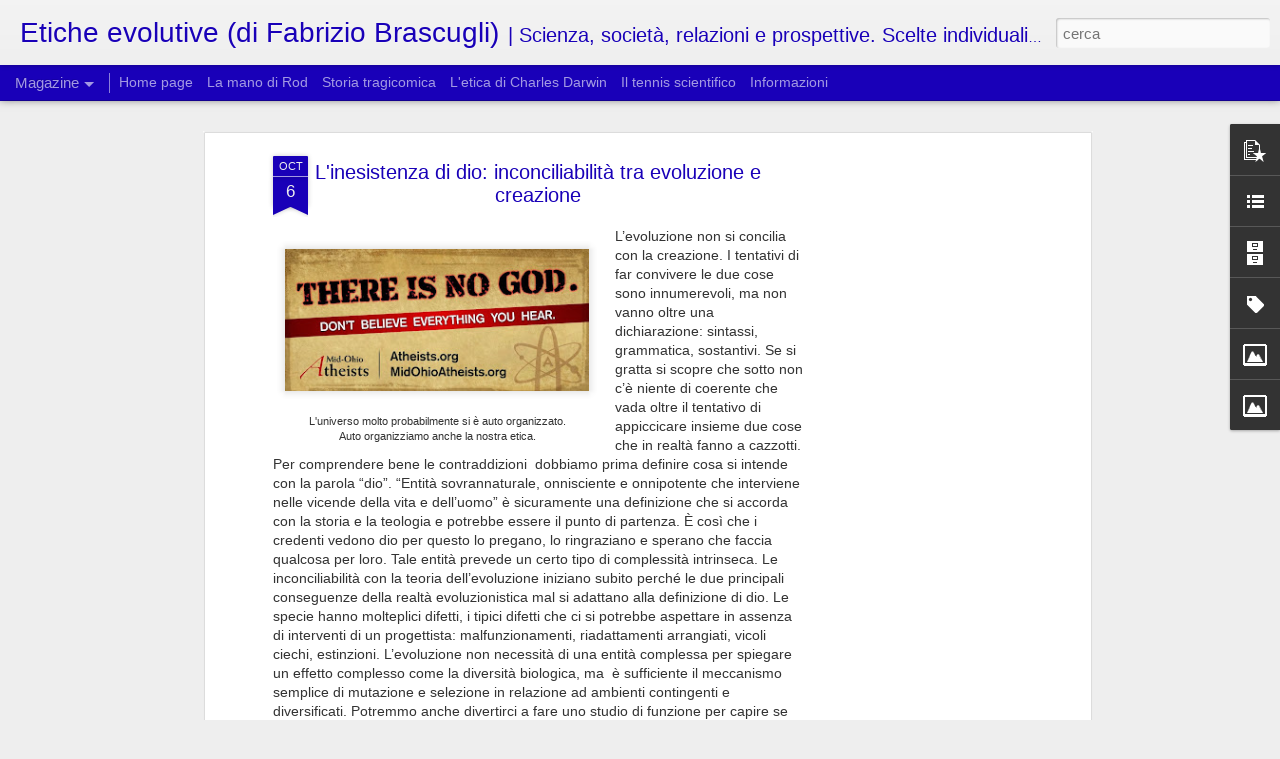

--- FILE ---
content_type: text/html; charset=UTF-8
request_url: https://www.fabriziobrascugli.com/2013/10/linesistenza-di-dio-inconciliabilita.html
body_size: 4991
content:
<!DOCTYPE html>
<html class='v2' dir='ltr' lang='it'>
<head>
<link href='https://www.blogger.com/static/v1/widgets/335934321-css_bundle_v2.css' rel='stylesheet' type='text/css'/>
<meta content='text/html; charset=UTF-8' http-equiv='Content-Type'/>
<meta content='blogger' name='generator'/>
<link href='https://www.fabriziobrascugli.com/favicon.ico' rel='icon' type='image/x-icon'/>
<link href='https://www.fabriziobrascugli.com/2013/10/linesistenza-di-dio-inconciliabilita.html' rel='canonical'/>
<link rel="alternate" type="application/atom+xml" title="Etiche evolutive (di Fabrizio Brascugli) - Atom" href="https://www.fabriziobrascugli.com/feeds/posts/default" />
<link rel="alternate" type="application/rss+xml" title="Etiche evolutive (di Fabrizio Brascugli) - RSS" href="https://www.fabriziobrascugli.com/feeds/posts/default?alt=rss" />
<link rel="service.post" type="application/atom+xml" title="Etiche evolutive (di Fabrizio Brascugli) - Atom" href="https://www.blogger.com/feeds/1802996219859659196/posts/default" />

<link rel="alternate" type="application/atom+xml" title="Etiche evolutive (di Fabrizio Brascugli) - Atom" href="https://www.fabriziobrascugli.com/feeds/4305393099505505797/comments/default" />
<!--Can't find substitution for tag [blog.ieCssRetrofitLinks]-->
<link href='https://blogger.googleusercontent.com/img/b/R29vZ2xl/AVvXsEhtF3_Tm8kbfkWsECOoqg_jCi59XdATZig9ujoMxpi6gDIxGFXy7GZPeXJxJGFQlg3IOmL_SJRU_QZOhTWNCOoySEIgY1TsZGFKm8UwJTsFcEnUIkmCiVmA3xiyRgjs28ETResXOVMExlU/s320/non+c&#39;%C3%A8+nessun+dio.jpg' rel='image_src'/>
<meta content='https://www.fabriziobrascugli.com/2013/10/linesistenza-di-dio-inconciliabilita.html' property='og:url'/>
<meta content='L&#39;inesistenza di dio: inconciliabilità tra evoluzione e creazione' property='og:title'/>
<meta content='Evoluzione, metodo scientifico, etica. Convivenza. Storia. Sociologia. Filosofia. Psicologia. Società.' property='og:description'/>
<meta content='https://blogger.googleusercontent.com/img/b/R29vZ2xl/AVvXsEhtF3_Tm8kbfkWsECOoqg_jCi59XdATZig9ujoMxpi6gDIxGFXy7GZPeXJxJGFQlg3IOmL_SJRU_QZOhTWNCOoySEIgY1TsZGFKm8UwJTsFcEnUIkmCiVmA3xiyRgjs28ETResXOVMExlU/w1200-h630-p-k-no-nu/non+c&#39;%C3%A8+nessun+dio.jpg' property='og:image'/>
<title>Etiche evolutive (di Fabrizio Brascugli): L'inesistenza di dio: inconciliabilità tra evoluzione e creazione</title>
<meta content='!' name='fragment'/>
<meta content='dynamic' name='blogger-template'/>
<meta content='IE=9,chrome=1' http-equiv='X-UA-Compatible'/>
<meta content='initial-scale=1.0, maximum-scale=1.0, user-scalable=no, width=device-width' name='viewport'/>
<style id='page-skin-1' type='text/css'><!--
/*-----------------------------------------------
Blogger Template Style
Name: Dynamic Views
----------------------------------------------- */
/* Variable definitions
====================
<Variable name="keycolor" description="Main Color" type="color" default="#ffffff"
variants="#2b256f,#00b2b4,#4ba976,#696f00,#b38f00,#f07300,#d0422c,#f37a86,#7b5341"/>
<Group description="Page">
<Variable name="page.text.font" description="Font" type="font"
default="'Helvetica Neue Light', HelveticaNeue-Light, 'Helvetica Neue', Helvetica, Arial, sans-serif"/>
<Variable name="page.text.color" description="Text Color" type="color"
default="#333333" variants="#333333"/>
<Variable name="body.background.color" description="Background Color" type="color"
default="#EEEEEE"
variants="#dfdfea,#d9f4f4,#e4f2eb,#e9ead9,#f4eed9,#fdead9,#f8e3e0,#fdebed,#ebe5e3"/>
</Group>
<Variable name="body.background" description="Body Background" type="background"
color="#EEEEEE" default="$(color) none repeat scroll top left"/>
<Group description="Header">
<Variable name="header.background.color" description="Background Color" type="color"
default="#F3F3F3" variants="#F3F3F3"/>
</Group>
<Group description="Header Bar">
<Variable name="primary.color" description="Background Color" type="color"
default="#333333" variants="#2b256f,#00b2b4,#4ba976,#696f00,#b38f00,#f07300,#d0422c,#f37a86,#7b5341"/>
<Variable name="menu.font" description="Font" type="font"
default="'Helvetica Neue Light', HelveticaNeue-Light, 'Helvetica Neue', Helvetica, Arial, sans-serif"/>
<Variable name="menu.text.color" description="Text Color" type="color"
default="#FFFFFF" variants="#FFFFFF"/>
</Group>
<Group description="Links">
<Variable name="link.font" description="Link Text" type="font"
default="'Helvetica Neue Light', HelveticaNeue-Light, 'Helvetica Neue', Helvetica, Arial, sans-serif"/>
<Variable name="link.color" description="Link Color" type="color"
default="#009EB8"
variants="#2b256f,#00b2b4,#4ba976,#696f00,#b38f00,#f07300,#d0422c,#f37a86,#7b5341"/>
<Variable name="link.hover.color" description="Link Hover Color" type="color"
default="#009EB8"
variants="#2b256f,#00b2b4,#4ba976,#696f00,#b38f00,#f07300,#d0422c,#f37a86,#7b5341"/>
<Variable name="link.visited.color" description="Link Visited Color" type="color"
default="#009EB8"
variants="#2b256f,#00b2b4,#4ba976,#696f00,#b38f00,#f07300,#d0422c,#f37a86,#7b5341"/>
</Group>
<Group description="Blog Title">
<Variable name="blog.title.font" description="Font" type="font"
default="'Helvetica Neue Light', HelveticaNeue-Light, 'Helvetica Neue', Helvetica, Arial, sans-serif"/>
<Variable name="blog.title.color" description="Color" type="color"
default="#555555" variants="#555555"/>
</Group>
<Group description="Blog Description">
<Variable name="blog.description.font" description="Font" type="font"
default="'Helvetica Neue Light', HelveticaNeue-Light, 'Helvetica Neue', Helvetica, Arial, sans-serif"/>
<Variable name="blog.description.color" description="Color" type="color"
default="#555555" variants="#555555"/>
</Group>
<Group description="Post Title">
<Variable name="post.title.font" description="Font" type="font"
default="'Helvetica Neue Light', HelveticaNeue-Light, 'Helvetica Neue', Helvetica, Arial, sans-serif"/>
<Variable name="post.title.color" description="Color" type="color"
default="#333333" variants="#333333"/>
</Group>
<Group description="Date Ribbon">
<Variable name="ribbon.color" description="Color" type="color"
default="#666666" variants="#2b256f,#00b2b4,#4ba976,#696f00,#b38f00,#f07300,#d0422c,#f37a86,#7b5341"/>
<Variable name="ribbon.hover.color" description="Hover Color" type="color"
default="#AD3A2B" variants="#AD3A2B"/>
</Group>
<Variable name="blitzview" description="Initial view type" type="string" default="sidebar"/>
*/
/* BEGIN CUT */
{
"font:Text": "'Helvetica Neue Light', HelveticaNeue-Light, 'Helvetica Neue', Helvetica, Arial, sans-serif",
"color:Text": "#333333",
"image:Background": "#EEEEEE none repeat scroll top left",
"color:Background": "#EEEEEE",
"color:Header Background": "#eeeeee",
"color:Primary": "#1900b8",
"color:Menu Text": "#FFFFFF",
"font:Menu": "normal normal 100% 'Helvetica Neue Light', HelveticaNeue-Light, 'Helvetica Neue', Helvetica, Arial, sans-serif",
"font:Link": "normal normal 100% 'Helvetica Neue Light', HelveticaNeue-Light, 'Helvetica Neue', Helvetica, Arial, sans-serif",
"color:Link": "#ad3a2b",
"color:Link Visited": "#ad3a2b",
"color:Link Hover": "#ad3a2b",
"font:Blog Title": "'Helvetica Neue Light', HelveticaNeue-Light, 'Helvetica Neue', Helvetica, Arial, sans-serif",
"color:Blog Title": "#1900b8",
"font:Blog Description": "'Helvetica Neue Light', HelveticaNeue-Light, 'Helvetica Neue', Helvetica, Arial, sans-serif",
"color:Blog Description": "#1900b8",
"font:Post Title": "'Helvetica Neue Light', HelveticaNeue-Light, 'Helvetica Neue', Helvetica, Arial, sans-serif",
"color:Post Title": "#1900b8",
"color:Ribbon": "#1900b8",
"color:Ribbon Hover": "#ad3a2b",
"view": "magazine"
}
/* END CUT */

--></style>
<style id='template-skin-1' type='text/css'><!--
body {
min-width: 1053px;
}
.column-center-outer {
margin-top: 46px;
}
.content-outer, .content-fauxcolumn-outer, .region-inner {
min-width: 1053px;
max-width: 1053px;
_width: 1053px;
}
.main-inner .columns {
padding-left: 0;
padding-right: 310px;
}
.main-inner .fauxcolumn-center-outer {
left: 0;
right: 310px;
/* IE6 does not respect left and right together */
_width: expression(this.parentNode.offsetWidth -
parseInt("0") -
parseInt("310px") + 'px');
}
.main-inner .fauxcolumn-left-outer {
width: 0;
}
.main-inner .fauxcolumn-right-outer {
width: 310px;
}
.main-inner .column-left-outer {
width: 0;
right: 100%;
margin-left: -0;
}
.main-inner .column-right-outer {
width: 310px;
margin-right: -310px;
}
#layout {
min-width: 0;
}
#layout .content-outer {
min-width: 0;
width: 800px;
}
#layout .region-inner {
min-width: 0;
width: auto;
}
--></style>
<script src='//www.blogblog.com/dynamicviews/6e0d22adcfa5abea/js/common.js' type='text/javascript'></script>
<script src='//www.blogblog.com/dynamicviews/6e0d22adcfa5abea/js/languages/lang__it.js' type='text/javascript'></script>
<script src='//www.blogblog.com/dynamicviews/6e0d22adcfa5abea/js/magazine.js' type='text/javascript'></script>
<script src='//www.blogblog.com/dynamicviews/4224c15c4e7c9321/js/comments.js'></script>
<!-- Google tag (gtag.js) -->
<script async='true' src='https://www.googletagmanager.com/gtag/js?id=G-7BPVP92WKG'></script>
<script>
        window.dataLayer = window.dataLayer || [];
        function gtag(){dataLayer.push(arguments);}
        gtag('js', new Date());
        gtag('config', 'G-7BPVP92WKG');
      </script>
<link href='https://www.blogger.com/dyn-css/authorization.css?targetBlogID=1802996219859659196&amp;zx=e31f5d61-1d2e-4b08-8f6c-3b010448c427' media='none' onload='if(media!=&#39;all&#39;)media=&#39;all&#39;' rel='stylesheet'/><noscript><link href='https://www.blogger.com/dyn-css/authorization.css?targetBlogID=1802996219859659196&amp;zx=e31f5d61-1d2e-4b08-8f6c-3b010448c427' rel='stylesheet'/></noscript>
<meta name='google-adsense-platform-account' content='ca-host-pub-1556223355139109'/>
<meta name='google-adsense-platform-domain' content='blogspot.com'/>

<!-- data-ad-client=ca-pub-8199526211378378 -->

</head>
<body class='variant-magazine'>
<div class='content'>
<div class='content-outer'>
<div class='fauxborder-left content-fauxborder-left'>
<div class='content-inner'>
<div class='main-outer'>
<div class='fauxborder-left main-fauxborder-left'>
<div class='region-inner main-inner'>
<div class='columns fauxcolumns'>
<div class='column-center-outer'>
<div class='column-center-inner'>
<div class='main section' id='main'>
</div>
</div>
</div>
<div class='column-right-outer'>
<div class='column-right-inner'>
<aside>
<div class='sidebar section' id='sidebar-right-1'>
</div>
</aside>
</div>
</div>
<div style='clear: both'></div>
</div>
</div>
</div>
</div>
</div>
</div>
</div>
</div>
<script language='javascript' type='text/javascript'>
        window.onload = function() {
          blogger.ui().configure().view();
        };
      </script>

<script type="text/javascript" src="https://www.blogger.com/static/v1/widgets/2028843038-widgets.js"></script>
<script type='text/javascript'>
window['__wavt'] = 'AOuZoY7UWbx9wx0I6naBY9Y_pfIkeI5sTA:1769244889633';_WidgetManager._Init('//www.blogger.com/rearrange?blogID\x3d1802996219859659196','//www.fabriziobrascugli.com/2013/10/linesistenza-di-dio-inconciliabilita.html','1802996219859659196');
_WidgetManager._SetDataContext([{'name': 'blog', 'data': {'blogId': '1802996219859659196', 'title': 'Etiche evolutive (di Fabrizio Brascugli)', 'url': 'https://www.fabriziobrascugli.com/2013/10/linesistenza-di-dio-inconciliabilita.html', 'canonicalUrl': 'https://www.fabriziobrascugli.com/2013/10/linesistenza-di-dio-inconciliabilita.html', 'homepageUrl': 'https://www.fabriziobrascugli.com/', 'searchUrl': 'https://www.fabriziobrascugli.com/search', 'canonicalHomepageUrl': 'https://www.fabriziobrascugli.com/', 'blogspotFaviconUrl': 'https://www.fabriziobrascugli.com/favicon.ico', 'bloggerUrl': 'https://www.blogger.com', 'hasCustomDomain': true, 'httpsEnabled': true, 'enabledCommentProfileImages': true, 'gPlusViewType': 'FILTERED_POSTMOD', 'adultContent': false, 'analyticsAccountNumber': 'G-7BPVP92WKG', 'analytics4': true, 'encoding': 'UTF-8', 'locale': 'it', 'localeUnderscoreDelimited': 'it', 'languageDirection': 'ltr', 'isPrivate': false, 'isMobile': false, 'isMobileRequest': false, 'mobileClass': '', 'isPrivateBlog': false, 'isDynamicViewsAvailable': true, 'feedLinks': '\x3clink rel\x3d\x22alternate\x22 type\x3d\x22application/atom+xml\x22 title\x3d\x22Etiche evolutive (di Fabrizio Brascugli) - Atom\x22 href\x3d\x22https://www.fabriziobrascugli.com/feeds/posts/default\x22 /\x3e\n\x3clink rel\x3d\x22alternate\x22 type\x3d\x22application/rss+xml\x22 title\x3d\x22Etiche evolutive (di Fabrizio Brascugli) - RSS\x22 href\x3d\x22https://www.fabriziobrascugli.com/feeds/posts/default?alt\x3drss\x22 /\x3e\n\x3clink rel\x3d\x22service.post\x22 type\x3d\x22application/atom+xml\x22 title\x3d\x22Etiche evolutive (di Fabrizio Brascugli) - Atom\x22 href\x3d\x22https://www.blogger.com/feeds/1802996219859659196/posts/default\x22 /\x3e\n\n\x3clink rel\x3d\x22alternate\x22 type\x3d\x22application/atom+xml\x22 title\x3d\x22Etiche evolutive (di Fabrizio Brascugli) - Atom\x22 href\x3d\x22https://www.fabriziobrascugli.com/feeds/4305393099505505797/comments/default\x22 /\x3e\n', 'meTag': '', 'adsenseClientId': 'ca-pub-8199526211378378', 'adsenseHostId': 'ca-host-pub-1556223355139109', 'adsenseHasAds': true, 'adsenseAutoAds': false, 'boqCommentIframeForm': true, 'loginRedirectParam': '', 'view': '', 'dynamicViewsCommentsSrc': '//www.blogblog.com/dynamicviews/4224c15c4e7c9321/js/comments.js', 'dynamicViewsScriptSrc': '//www.blogblog.com/dynamicviews/6e0d22adcfa5abea', 'plusOneApiSrc': 'https://apis.google.com/js/platform.js', 'disableGComments': true, 'interstitialAccepted': false, 'sharing': {'platforms': [{'name': 'Ottieni link', 'key': 'link', 'shareMessage': 'Ottieni link', 'target': ''}, {'name': 'Facebook', 'key': 'facebook', 'shareMessage': 'Condividi in Facebook', 'target': 'facebook'}, {'name': 'Postalo sul blog', 'key': 'blogThis', 'shareMessage': 'Postalo sul blog', 'target': 'blog'}, {'name': 'X', 'key': 'twitter', 'shareMessage': 'Condividi in X', 'target': 'twitter'}, {'name': 'Pinterest', 'key': 'pinterest', 'shareMessage': 'Condividi in Pinterest', 'target': 'pinterest'}, {'name': 'Email', 'key': 'email', 'shareMessage': 'Email', 'target': 'email'}], 'disableGooglePlus': true, 'googlePlusShareButtonWidth': 0, 'googlePlusBootstrap': '\x3cscript type\x3d\x22text/javascript\x22\x3ewindow.___gcfg \x3d {\x27lang\x27: \x27it\x27};\x3c/script\x3e'}, 'hasCustomJumpLinkMessage': false, 'jumpLinkMessage': 'Continua a leggere', 'pageType': 'item', 'postId': '4305393099505505797', 'postImageThumbnailUrl': 'https://blogger.googleusercontent.com/img/b/R29vZ2xl/AVvXsEhtF3_Tm8kbfkWsECOoqg_jCi59XdATZig9ujoMxpi6gDIxGFXy7GZPeXJxJGFQlg3IOmL_SJRU_QZOhTWNCOoySEIgY1TsZGFKm8UwJTsFcEnUIkmCiVmA3xiyRgjs28ETResXOVMExlU/s72-c/non+c\x27%C3%A8+nessun+dio.jpg', 'postImageUrl': 'https://blogger.googleusercontent.com/img/b/R29vZ2xl/AVvXsEhtF3_Tm8kbfkWsECOoqg_jCi59XdATZig9ujoMxpi6gDIxGFXy7GZPeXJxJGFQlg3IOmL_SJRU_QZOhTWNCOoySEIgY1TsZGFKm8UwJTsFcEnUIkmCiVmA3xiyRgjs28ETResXOVMExlU/s320/non+c\x27%C3%A8+nessun+dio.jpg', 'pageName': 'L\x27inesistenza di dio: inconciliabilit\xe0 tra evoluzione e creazione', 'pageTitle': 'Etiche evolutive (di Fabrizio Brascugli): L\x27inesistenza di dio: inconciliabilit\xe0 tra evoluzione e creazione', 'metaDescription': ''}}, {'name': 'features', 'data': {}}, {'name': 'messages', 'data': {'edit': 'Modifica', 'linkCopiedToClipboard': 'Link copiato negli appunti.', 'ok': 'OK', 'postLink': 'Link del post'}}, {'name': 'skin', 'data': {'vars': {'link_color': '#ad3a2b', 'post_title_color': '#1900b8', 'blog_description_font': '\x27Helvetica Neue Light\x27, HelveticaNeue-Light, \x27Helvetica Neue\x27, Helvetica, Arial, sans-serif', 'body_background_color': '#EEEEEE', 'ribbon_color': '#1900b8', 'body_background': '#EEEEEE none repeat scroll top left', 'blitzview': 'magazine', 'link_visited_color': '#ad3a2b', 'link_hover_color': '#ad3a2b', 'header_background_color': '#eeeeee', 'keycolor': '#ffffff', 'page_text_font': '\x27Helvetica Neue Light\x27, HelveticaNeue-Light, \x27Helvetica Neue\x27, Helvetica, Arial, sans-serif', 'blog_title_color': '#1900b8', 'ribbon_hover_color': '#ad3a2b', 'blog_title_font': '\x27Helvetica Neue Light\x27, HelveticaNeue-Light, \x27Helvetica Neue\x27, Helvetica, Arial, sans-serif', 'link_font': 'normal normal 100% \x27Helvetica Neue Light\x27, HelveticaNeue-Light, \x27Helvetica Neue\x27, Helvetica, Arial, sans-serif', 'menu_font': 'normal normal 100% \x27Helvetica Neue Light\x27, HelveticaNeue-Light, \x27Helvetica Neue\x27, Helvetica, Arial, sans-serif', 'primary_color': '#1900b8', 'page_text_color': '#333333', 'post_title_font': '\x27Helvetica Neue Light\x27, HelveticaNeue-Light, \x27Helvetica Neue\x27, Helvetica, Arial, sans-serif', 'blog_description_color': '#1900b8', 'menu_text_color': '#FFFFFF'}, 'override': '', 'url': 'blitz.css'}}, {'name': 'template', 'data': {'name': 'Dynamic Views', 'localizedName': 'Visualizzazioni dinamiche', 'isResponsive': false, 'isAlternateRendering': false, 'isCustom': false, 'variant': 'magazine', 'variantId': 'magazine'}}, {'name': 'view', 'data': {'classic': {'name': 'classic', 'url': '?view\x3dclassic'}, 'flipcard': {'name': 'flipcard', 'url': '?view\x3dflipcard'}, 'magazine': {'name': 'magazine', 'url': '?view\x3dmagazine'}, 'mosaic': {'name': 'mosaic', 'url': '?view\x3dmosaic'}, 'sidebar': {'name': 'sidebar', 'url': '?view\x3dsidebar'}, 'snapshot': {'name': 'snapshot', 'url': '?view\x3dsnapshot'}, 'timeslide': {'name': 'timeslide', 'url': '?view\x3dtimeslide'}, 'isMobile': false, 'title': 'L\x27inesistenza di dio: inconciliabilit\xe0 tra evoluzione e creazione', 'description': 'Evoluzione, metodo scientifico, etica. Convivenza. Storia. Sociologia. Filosofia. Psicologia. Societ\xe0.', 'featuredImage': 'https://blogger.googleusercontent.com/img/b/R29vZ2xl/AVvXsEhtF3_Tm8kbfkWsECOoqg_jCi59XdATZig9ujoMxpi6gDIxGFXy7GZPeXJxJGFQlg3IOmL_SJRU_QZOhTWNCOoySEIgY1TsZGFKm8UwJTsFcEnUIkmCiVmA3xiyRgjs28ETResXOVMExlU/s320/non+c\x27%C3%A8+nessun+dio.jpg', 'url': 'https://www.fabriziobrascugli.com/2013/10/linesistenza-di-dio-inconciliabilita.html', 'type': 'item', 'isSingleItem': true, 'isMultipleItems': false, 'isError': false, 'isPage': false, 'isPost': true, 'isHomepage': false, 'isArchive': false, 'isLabelSearch': false, 'postId': 4305393099505505797}}]);
_WidgetManager._RegisterWidget('_BlogView', new _WidgetInfo('Blog1', 'main', document.getElementById('Blog1'), {'cmtInteractionsEnabled': false, 'lightboxEnabled': true, 'lightboxModuleUrl': 'https://www.blogger.com/static/v1/jsbin/279375648-lbx__it.js', 'lightboxCssUrl': 'https://www.blogger.com/static/v1/v-css/828616780-lightbox_bundle.css'}, 'displayModeFull'));
_WidgetManager._RegisterWidget('_FeaturedPostView', new _WidgetInfo('FeaturedPost1', 'main', document.getElementById('FeaturedPost1'), {}, 'displayModeFull'));
_WidgetManager._RegisterWidget('_PopularPostsView', new _WidgetInfo('PopularPosts1', 'main', document.getElementById('PopularPosts1'), {}, 'displayModeFull'));
_WidgetManager._RegisterWidget('_BlogListView', new _WidgetInfo('BlogList1', 'sidebar-right-1', document.getElementById('BlogList1'), {'numItemsToShow': 5, 'totalItems': 2}, 'displayModeFull'));
_WidgetManager._RegisterWidget('_HeaderView', new _WidgetInfo('Header1', 'sidebar-right-1', document.getElementById('Header1'), {}, 'displayModeFull'));
_WidgetManager._RegisterWidget('_HTMLView', new _WidgetInfo('HTML1', 'sidebar-right-1', document.getElementById('HTML1'), {}, 'displayModeFull'));
_WidgetManager._RegisterWidget('_BlogSearchView', new _WidgetInfo('BlogSearch1', 'sidebar-right-1', document.getElementById('BlogSearch1'), {}, 'displayModeFull'));
_WidgetManager._RegisterWidget('_BlogArchiveView', new _WidgetInfo('BlogArchive1', 'sidebar-right-1', document.getElementById('BlogArchive1'), {'languageDirection': 'ltr', 'loadingMessage': 'Caricamento in corso\x26hellip;'}, 'displayModeFull'));
_WidgetManager._RegisterWidget('_LabelView', new _WidgetInfo('Label1', 'sidebar-right-1', document.getElementById('Label1'), {}, 'displayModeFull'));
_WidgetManager._RegisterWidget('_AdSenseView', new _WidgetInfo('AdSense2', 'sidebar-right-1', document.getElementById('AdSense2'), {}, 'displayModeFull'));
_WidgetManager._RegisterWidget('_ImageView', new _WidgetInfo('Image1', 'sidebar-right-1', document.getElementById('Image1'), {'resize': true}, 'displayModeFull'));
_WidgetManager._RegisterWidget('_ImageView', new _WidgetInfo('Image2', 'sidebar-right-1', document.getElementById('Image2'), {'resize': true}, 'displayModeFull'));
_WidgetManager._RegisterWidget('_ReportAbuseView', new _WidgetInfo('ReportAbuse1', 'sidebar-right-1', document.getElementById('ReportAbuse1'), {}, 'displayModeFull'));
_WidgetManager._RegisterWidget('_NavbarView', new _WidgetInfo('Navbar1', 'sidebar-right-1', document.getElementById('Navbar1'), {}, 'displayModeFull'));
_WidgetManager._RegisterWidget('_PageListView', new _WidgetInfo('PageList3', 'sidebar-right-1', document.getElementById('PageList3'), {'title': 'Pagine', 'links': [{'isCurrentPage': false, 'href': 'https://darwinetica.blogspot.com', 'title': 'Home page'}, {'isCurrentPage': false, 'href': 'https://darwinetica.blogspot.com/p/la-mano-di-rod.html', 'title': 'La mano di Rod'}, {'isCurrentPage': false, 'href': 'https://darwinetica.blogspot.com/p/storia-tragicomica.html', 'title': 'Storia tragicomica'}, {'isCurrentPage': false, 'href': 'https://darwinetica.blogspot.com/p/letica-di-charles-darwin.html', 'title': 'L\x27etica di Charles Darwin'}, {'isCurrentPage': false, 'href': 'http://scientifictennis.com', 'title': 'Il tennis scientifico'}, {'isCurrentPage': false, 'href': 'https://darwinetica.blogspot.com/p/informazioni.html', 'title': 'Informazioni'}], 'mobile': false, 'showPlaceholder': true, 'hasCurrentPage': false}, 'displayModeFull'));
_WidgetManager._RegisterWidget('_AttributionView', new _WidgetInfo('Attribution1', 'sidebar-right-1', document.getElementById('Attribution1'), {}, 'displayModeFull'));
</script>
</body>
</html>

--- FILE ---
content_type: text/html; charset=utf-8
request_url: https://www.google.com/recaptcha/api2/aframe
body_size: 268
content:
<!DOCTYPE HTML><html><head><meta http-equiv="content-type" content="text/html; charset=UTF-8"></head><body><script nonce="XTxsQkDnQujatThF1EWmXA">/** Anti-fraud and anti-abuse applications only. See google.com/recaptcha */ try{var clients={'sodar':'https://pagead2.googlesyndication.com/pagead/sodar?'};window.addEventListener("message",function(a){try{if(a.source===window.parent){var b=JSON.parse(a.data);var c=clients[b['id']];if(c){var d=document.createElement('img');d.src=c+b['params']+'&rc='+(localStorage.getItem("rc::a")?sessionStorage.getItem("rc::b"):"");window.document.body.appendChild(d);sessionStorage.setItem("rc::e",parseInt(sessionStorage.getItem("rc::e")||0)+1);localStorage.setItem("rc::h",'1769244893469');}}}catch(b){}});window.parent.postMessage("_grecaptcha_ready", "*");}catch(b){}</script></body></html>

--- FILE ---
content_type: text/javascript; charset=UTF-8
request_url: https://www.fabriziobrascugli.com/?v=0&action=initial&widgetId=BlogList1&responseType=js&xssi_token=AOuZoY7UWbx9wx0I6naBY9Y_pfIkeI5sTA%3A1769244889633
body_size: 577
content:
try {
_WidgetManager._HandleControllerResult('BlogList1', 'initial',{'title': 'Elenco blog personale', 'sortType': 'LAST_UPDATE_DESCENDING', 'numItemsToShow': 5, 'showIcon': true, 'showItemTitle': true, 'showItemSnippet': true, 'showItemThumbnail': false, 'showTimePeriodSinceLastUpdate': false, 'tagName': 'BlogList1-www.fabriziobrascugli.com', 'textColor': '#000', 'linkColor': '#00c', 'totalItems': 2, 'showAllText': 'Mostra tutto', 'showNText': 'Mostra 5', 'items': [{'displayStyle': 'display: block;', 'blogTitle': 'Il tennis scientifico', 'blogUrl': 'https://www.scientifictennis.com/', 'blogIconUrl': 'https://lh3.googleusercontent.com/blogger_img_proxy/AEn0k_uedoN190ID99kqk7E4goxluwaCjYMX_po6N8TFm8zmWrF9bd1ebHifl3_aSvazQy70JdDiBP2CT2bOrrw9swE-9JjA5uYT2KYMec4uYy9U\x3ds16-w16-h16', 'itemTitle': 'Semplificando il caso doping di Jannik Sinner', 'itemUrl': 'https://www.scientifictennis.com/2025/03/semplificando-il-caso-doping-di-jannik.html', 'itemSnippet': 'Semplifichiamo il caso Jannik Sinner:\n2 categorie della normativa:\n1. Nessuna negligenza\n2. Negligenza non significativa.\nSe sei nella prima categoria non ci...', 'itemThumbnail': '', 'timePeriodSinceLastUpdate': '10 mesi fa'}, {'displayStyle': 'display: block;', 'blogTitle': 'Libra', 'blogUrl': 'https://noblogo.org/libra/', 'blogIconUrl': 'https://lh3.googleusercontent.com/blogger_img_proxy/AEn0k_uor1mM8pGgZWl1CvaJqrkUTKJ8RFLMyBeV9zPjk6kfbqVyQl-459u43CM5cfQqoXpX3DnV4s3rQeZ4k2Zzq5vtApo\x3ds16-w16-h16', 'itemTitle': 'L\x27evoluzione va compresa non strumentalizzata', 'itemUrl': 'https://noblogo.org/libra/levoluzione-va-compresa-non-strumentalizzata', 'itemSnippet': '', 'itemThumbnail': '', 'timePeriodSinceLastUpdate': '3 anni fa'}]});
} catch (e) {
  if (typeof log != 'undefined') {
    log('HandleControllerResult failed: ' + e);
  }
}


--- FILE ---
content_type: text/javascript; charset=UTF-8
request_url: https://www.fabriziobrascugli.com/?v=0&action=initial&widgetId=Image1&responseType=js&xssi_token=AOuZoY7UWbx9wx0I6naBY9Y_pfIkeI5sTA%3A1769244889633
body_size: 85
content:
try {
_WidgetManager._HandleControllerResult('Image1', 'initial',{'title': 'Darwinetica', 'width': 118, 'height': 115, 'sourceUrl': 'https://blogger.googleusercontent.com/img/b/R29vZ2xl/AVvXsEgY2YGAeVdvGg7VhNzOn2mjwPloeWooL6mMYZ-1eSzz272qt5XnoIsO1j7nzMomuRIuhbZxqrF6ueizo6rvSF2TicNy-ywAhk1GoCIxl2HRJb3X0O4257T9qyERCPVZy86kqawHL7YV0H4/s300/Appunti+di+Darwin.JPG', 'caption': '', 'link': '', 'shrinkToFit': true, 'sectionWidth': 118});
} catch (e) {
  if (typeof log != 'undefined') {
    log('HandleControllerResult failed: ' + e);
  }
}


--- FILE ---
content_type: text/javascript; charset=UTF-8
request_url: https://www.fabriziobrascugli.com/?v=0&action=initial&widgetId=BlogList1&responseType=js&xssi_token=AOuZoY7UWbx9wx0I6naBY9Y_pfIkeI5sTA%3A1769244889633
body_size: 581
content:
try {
_WidgetManager._HandleControllerResult('BlogList1', 'initial',{'title': 'Elenco blog personale', 'sortType': 'LAST_UPDATE_DESCENDING', 'numItemsToShow': 5, 'showIcon': true, 'showItemTitle': true, 'showItemSnippet': true, 'showItemThumbnail': false, 'showTimePeriodSinceLastUpdate': false, 'tagName': 'BlogList1-www.fabriziobrascugli.com', 'textColor': '#000', 'linkColor': '#00c', 'totalItems': 2, 'showAllText': 'Mostra tutto', 'showNText': 'Mostra 5', 'items': [{'displayStyle': 'display: block;', 'blogTitle': 'Il tennis scientifico', 'blogUrl': 'https://www.scientifictennis.com/', 'blogIconUrl': 'https://lh3.googleusercontent.com/blogger_img_proxy/AEn0k_uedoN190ID99kqk7E4goxluwaCjYMX_po6N8TFm8zmWrF9bd1ebHifl3_aSvazQy70JdDiBP2CT2bOrrw9swE-9JjA5uYT2KYMec4uYy9U\x3ds16-w16-h16', 'itemTitle': 'Semplificando il caso doping di Jannik Sinner', 'itemUrl': 'https://www.scientifictennis.com/2025/03/semplificando-il-caso-doping-di-jannik.html', 'itemSnippet': 'Semplifichiamo il caso Jannik Sinner:\n2 categorie della normativa:\n1. Nessuna negligenza\n2. Negligenza non significativa.\nSe sei nella prima categoria non ci...', 'itemThumbnail': '', 'timePeriodSinceLastUpdate': '10 mesi fa'}, {'displayStyle': 'display: block;', 'blogTitle': 'Libra', 'blogUrl': 'https://noblogo.org/libra/', 'blogIconUrl': 'https://lh3.googleusercontent.com/blogger_img_proxy/AEn0k_uor1mM8pGgZWl1CvaJqrkUTKJ8RFLMyBeV9zPjk6kfbqVyQl-459u43CM5cfQqoXpX3DnV4s3rQeZ4k2Zzq5vtApo\x3ds16-w16-h16', 'itemTitle': 'L\x27evoluzione va compresa non strumentalizzata', 'itemUrl': 'https://noblogo.org/libra/levoluzione-va-compresa-non-strumentalizzata', 'itemSnippet': '', 'itemThumbnail': '', 'timePeriodSinceLastUpdate': '3 anni fa'}]});
} catch (e) {
  if (typeof log != 'undefined') {
    log('HandleControllerResult failed: ' + e);
  }
}


--- FILE ---
content_type: text/javascript; charset=UTF-8
request_url: https://www.fabriziobrascugli.com/?v=0&action=initial&widgetId=Label1&responseType=js&xssi_token=AOuZoY7UWbx9wx0I6naBY9Y_pfIkeI5sTA%3A1769244889633
body_size: 336
content:
try {
_WidgetManager._HandleControllerResult('Label1', 'initial',{'title': 'Etichette', 'display': 'list', 'showFreqNumbers': true, 'labels': [{'name': 'charles darwin', 'count': 9, 'cssSize': 4, 'url': 'https://www.fabriziobrascugli.com/search/label/charles%20darwin'}, {'name': 'complessit\xe0', 'count': 7, 'cssSize': 3, 'url': 'https://www.fabriziobrascugli.com/search/label/complessit%C3%A0'}, {'name': 'conflitti', 'count': 1, 'cssSize': 1, 'url': 'https://www.fabriziobrascugli.com/search/label/conflitti'}, {'name': 'covid-19', 'count': 11, 'cssSize': 4, 'url': 'https://www.fabriziobrascugli.com/search/label/covid-19'}, {'name': 'cultura', 'count': 3, 'cssSize': 2, 'url': 'https://www.fabriziobrascugli.com/search/label/cultura'}, {'name': 'darwinetica', 'count': 25, 'cssSize': 5, 'url': 'https://www.fabriziobrascugli.com/search/label/darwinetica'}, {'name': 'democrazia', 'count': 3, 'cssSize': 2, 'url': 'https://www.fabriziobrascugli.com/search/label/democrazia'}, {'name': 'disinformazione', 'count': 3, 'cssSize': 2, 'url': 'https://www.fabriziobrascugli.com/search/label/disinformazione'}, {'name': 'dostoevskij', 'count': 1, 'cssSize': 1, 'url': 'https://www.fabriziobrascugli.com/search/label/dostoevskij'}, {'name': 'egoismo e altruismo', 'count': 4, 'cssSize': 3, 'url': 'https://www.fabriziobrascugli.com/search/label/egoismo%20e%20altruismo'}, {'name': 'etica', 'count': 17, 'cssSize': 5, 'url': 'https://www.fabriziobrascugli.com/search/label/etica'}, {'name': 'eugenetica', 'count': 1, 'cssSize': 1, 'url': 'https://www.fabriziobrascugli.com/search/label/eugenetica'}, {'name': 'evoluzione', 'count': 18, 'cssSize': 5, 'url': 'https://www.fabriziobrascugli.com/search/label/evoluzione'}, {'name': 'evoluzione ed etica', 'count': 20, 'cssSize': 5, 'url': 'https://www.fabriziobrascugli.com/search/label/evoluzione%20ed%20etica'}, {'name': 'fake news', 'count': 1, 'cssSize': 1, 'url': 'https://www.fabriziobrascugli.com/search/label/fake%20news'}, {'name': 'letteratura', 'count': 1, 'cssSize': 1, 'url': 'https://www.fabriziobrascugli.com/search/label/letteratura'}, {'name': 'meritocrazia', 'count': 1, 'cssSize': 1, 'url': 'https://www.fabriziobrascugli.com/search/label/meritocrazia'}, {'name': 'migrazioni', 'count': 1, 'cssSize': 1, 'url': 'https://www.fabriziobrascugli.com/search/label/migrazioni'}, {'name': 'morale', 'count': 9, 'cssSize': 4, 'url': 'https://www.fabriziobrascugli.com/search/label/morale'}, {'name': 'politica', 'count': 9, 'cssSize': 4, 'url': 'https://www.fabriziobrascugli.com/search/label/politica'}, {'name': 'scienza', 'count': 20, 'cssSize': 5, 'url': 'https://www.fabriziobrascugli.com/search/label/scienza'}, {'name': 'sessualit\xe0', 'count': 1, 'cssSize': 1, 'url': 'https://www.fabriziobrascugli.com/search/label/sessualit%C3%A0'}, {'name': 'societ\xe0', 'count': 19, 'cssSize': 5, 'url': 'https://www.fabriziobrascugli.com/search/label/societ%C3%A0'}, {'name': 'storia', 'count': 6, 'cssSize': 3, 'url': 'https://www.fabriziobrascugli.com/search/label/storia'}, {'name': 'teoria dei giochi', 'count': 2, 'cssSize': 2, 'url': 'https://www.fabriziobrascugli.com/search/label/teoria%20dei%20giochi'}, {'name': 'teoria della mente', 'count': 2, 'cssSize': 2, 'url': 'https://www.fabriziobrascugli.com/search/label/teoria%20della%20mente'}]});
} catch (e) {
  if (typeof log != 'undefined') {
    log('HandleControllerResult failed: ' + e);
  }
}


--- FILE ---
content_type: text/javascript; charset=UTF-8
request_url: https://www.fabriziobrascugli.com/?v=0&action=initial&widgetId=Image2&responseType=js&xssi_token=AOuZoY7UWbx9wx0I6naBY9Y_pfIkeI5sTA%3A1769244889633
body_size: 76
content:
try {
_WidgetManager._HandleControllerResult('Image2', 'initial',{'title': '', 'width': 219, 'height': 219, 'sourceUrl': 'https://blogger.googleusercontent.com/img/b/R29vZ2xl/AVvXsEiZUXtfvYGXRgTMnsZlXG-t74Tupv8aAEpTpDJxZa_z03hF-omyeR-a8ReUaAklh20P0S_jE8zP6ivdQ3oxyUPbmDovTcQcTN63yBM1T97ZPTevOJ3Rf8RXld2IlUMh3yIu5Xvd8A47uE2g/s1600/73479-camaleo-web.jpg', 'caption': '', 'link': '', 'shrinkToFit': true, 'sectionWidth': 284});
} catch (e) {
  if (typeof log != 'undefined') {
    log('HandleControllerResult failed: ' + e);
  }
}


--- FILE ---
content_type: text/javascript; charset=UTF-8
request_url: https://www.fabriziobrascugli.com/?v=0&action=initial&widgetId=BlogArchive1&responseType=js&xssi_token=AOuZoY7UWbx9wx0I6naBY9Y_pfIkeI5sTA%3A1769244889633
body_size: 578
content:
try {
_WidgetManager._HandleControllerResult('BlogArchive1', 'initial',{'url': 'https://www.fabriziobrascugli.com/search?updated-min\x3d1970-01-01T01:00:00%2B01:00\x26updated-max\x3d292278994-08-17T07:12:55Z\x26max-results\x3d48', 'name': 'All Posts', 'expclass': 'expanded', 'toggleId': 'ALL-0', 'post-count': 48, 'data': [{'url': 'https://www.fabriziobrascugli.com/2024/', 'name': '2024', 'expclass': 'expanded', 'toggleId': 'YEARLY-1704063600000', 'post-count': 3, 'data': [{'url': 'https://www.fabriziobrascugli.com/2024/11/', 'name': 'novembre', 'expclass': 'expanded', 'toggleId': 'MONTHLY-1730415600000', 'post-count': 3, 'posts': [{'title': 'Il tennis e le societ\xe0 \x26quot;risultatocratiche\x26quot;', 'url': 'https://www.fabriziobrascugli.com/2024/11/il-tennis-e-le-societa-risultatocratiche.html'}, {'title': 'Il valore della conoscenza nelle societ\xe0', 'url': 'https://www.fabriziobrascugli.com/2024/11/il-valore-della-conoscenza-nelle-societa.html'}, {'title': 'Da Trump al tennis, passando per Darwin', 'url': 'https://www.fabriziobrascugli.com/2024/11/da-trump-al-tennis-passando-per-darwin.html'}]}]}, {'url': 'https://www.fabriziobrascugli.com/2022/', 'name': '2022', 'expclass': 'collapsed', 'toggleId': 'YEARLY-1640991600000', 'post-count': 8, 'data': [{'url': 'https://www.fabriziobrascugli.com/2022/12/', 'name': 'dicembre', 'expclass': 'collapsed', 'toggleId': 'MONTHLY-1669849200000', 'post-count': 1}, {'url': 'https://www.fabriziobrascugli.com/2022/11/', 'name': 'novembre', 'expclass': 'collapsed', 'toggleId': 'MONTHLY-1667257200000', 'post-count': 7}]}, {'url': 'https://www.fabriziobrascugli.com/2020/', 'name': '2020', 'expclass': 'collapsed', 'toggleId': 'YEARLY-1577833200000', 'post-count': 14, 'data': [{'url': 'https://www.fabriziobrascugli.com/2020/04/', 'name': 'aprile', 'expclass': 'collapsed', 'toggleId': 'MONTHLY-1585692000000', 'post-count': 14}]}, {'url': 'https://www.fabriziobrascugli.com/2014/', 'name': '2014', 'expclass': 'collapsed', 'toggleId': 'YEARLY-1388530800000', 'post-count': 2, 'data': [{'url': 'https://www.fabriziobrascugli.com/2014/03/', 'name': 'marzo', 'expclass': 'collapsed', 'toggleId': 'MONTHLY-1393628400000', 'post-count': 1}, {'url': 'https://www.fabriziobrascugli.com/2014/02/', 'name': 'febbraio', 'expclass': 'collapsed', 'toggleId': 'MONTHLY-1391209200000', 'post-count': 1}]}, {'url': 'https://www.fabriziobrascugli.com/2013/', 'name': '2013', 'expclass': 'collapsed', 'toggleId': 'YEARLY-1356994800000', 'post-count': 12, 'data': [{'url': 'https://www.fabriziobrascugli.com/2013/10/', 'name': 'ottobre', 'expclass': 'collapsed', 'toggleId': 'MONTHLY-1380578400000', 'post-count': 2}, {'url': 'https://www.fabriziobrascugli.com/2013/09/', 'name': 'settembre', 'expclass': 'collapsed', 'toggleId': 'MONTHLY-1377986400000', 'post-count': 1}, {'url': 'https://www.fabriziobrascugli.com/2013/06/', 'name': 'giugno', 'expclass': 'collapsed', 'toggleId': 'MONTHLY-1370037600000', 'post-count': 2}, {'url': 'https://www.fabriziobrascugli.com/2013/05/', 'name': 'maggio', 'expclass': 'collapsed', 'toggleId': 'MONTHLY-1367359200000', 'post-count': 2}, {'url': 'https://www.fabriziobrascugli.com/2013/04/', 'name': 'aprile', 'expclass': 'collapsed', 'toggleId': 'MONTHLY-1364767200000', 'post-count': 4}, {'url': 'https://www.fabriziobrascugli.com/2013/03/', 'name': 'marzo', 'expclass': 'collapsed', 'toggleId': 'MONTHLY-1362092400000', 'post-count': 1}]}, {'url': 'https://www.fabriziobrascugli.com/2012/', 'name': '2012', 'expclass': 'collapsed', 'toggleId': 'YEARLY-1325372400000', 'post-count': 9, 'data': [{'url': 'https://www.fabriziobrascugli.com/2012/12/', 'name': 'dicembre', 'expclass': 'collapsed', 'toggleId': 'MONTHLY-1354316400000', 'post-count': 2}, {'url': 'https://www.fabriziobrascugli.com/2012/11/', 'name': 'novembre', 'expclass': 'collapsed', 'toggleId': 'MONTHLY-1351724400000', 'post-count': 7}]}], 'toggleopen': 'MONTHLY-1730415600000', 'style': 'HIERARCHY', 'title': 'Archivio blog'});
} catch (e) {
  if (typeof log != 'undefined') {
    log('HandleControllerResult failed: ' + e);
  }
}


--- FILE ---
content_type: text/javascript; charset=UTF-8
request_url: https://www.fabriziobrascugli.com/?v=0&action=initial&widgetId=PopularPosts1&responseType=js&xssi_token=AOuZoY7UWbx9wx0I6naBY9Y_pfIkeI5sTA%3A1769244889633
body_size: 1211
content:
try {
_WidgetManager._HandleControllerResult('PopularPosts1', 'initial',{'title': '', 'showSnippets': true, 'showThumbnails': true, 'thumbnailSize': 72, 'showAuthor': false, 'showDate': false, 'posts': [{'id': '4280320961178625715', 'title': 'L\x27evoluzione non ha pregiudizi sessuali', 'href': 'https://www.fabriziobrascugli.com/2022/11/levoluzione-non-ha-pregiudizi-sessuali.html', 'snippet': 'Gli Albatros formano coppie omosessuali femminili. I Cigni Neri formano coppie omosessuali maschili. Ma non solo, in entrambi i casi le copp...', 'thumbnail': 'https://blogger.googleusercontent.com/img/b/R29vZ2xl/AVvXsEjO1609apG2ApvjNV_HenUwTbx6XUExxVRt-7VGaVHeQHgMqv7Ys1xoU0H35AARVtY0a16w2ixY5cOZWMHO28xKZXMP_AmLO7yHc2cGdRGBlxPlcjXoWBESr8kg0cKH10lkrxMpynH2LBzSN9Ufsy7iw9OrKlSEP0DlATNX-FobxRZjNcvz5iepzfRF8Q/s72-c/pinguini.png', 'featuredImage': 'https://blogger.googleusercontent.com/img/b/R29vZ2xl/AVvXsEjO1609apG2ApvjNV_HenUwTbx6XUExxVRt-7VGaVHeQHgMqv7Ys1xoU0H35AARVtY0a16w2ixY5cOZWMHO28xKZXMP_AmLO7yHc2cGdRGBlxPlcjXoWBESr8kg0cKH10lkrxMpynH2LBzSN9Ufsy7iw9OrKlSEP0DlATNX-FobxRZjNcvz5iepzfRF8Q/s320/pinguini.png'}, {'id': '4105967158450660944', 'title': 'Il tennis e le societ\xe0 \x22risultatocratiche\x22', 'href': 'https://www.fabriziobrascugli.com/2024/11/il-tennis-e-le-societa-risultatocratiche.html', 'snippet': 'Jasmine Paolini non vincer\xe0 mai come Serena Williams, ma \xe8 brava come Serena. Forse di pi\xf9. Ha ormai 28 anni e non arriver\xe0 mai a quota 23 t...'}, {'id': '4571472451312885429', 'title': 'Da Trump al tennis, passando per Darwin', 'href': 'https://www.fabriziobrascugli.com/2024/11/da-trump-al-tennis-passando-per-darwin.html', 'snippet': 'Quando scrissi l\u2019Etica di Charles Darwin l\u2019idea alla base era relativamente semplice: al fine di avere comportamenti altruistici \xe8 necessari...'}, {'id': '1137668982842389404', 'title': 'Il valore della conoscenza nelle societ\xe0', 'href': 'https://www.fabriziobrascugli.com/2024/11/il-valore-della-conoscenza-nelle-societa.html', 'snippet': 'Quando si parla di divulgazione scientifica \xe8 opportuno tenere a mente che pi\xf9 \xe8 ampio il numero degli individui che si vuole raggiungere e ...'}, {'id': '3330007422982078048', 'title': 'Mogli e buoi dei paesi tuoi. Quando la cultura e le tradizioni sono barriere', 'href': 'https://www.fabriziobrascugli.com/2022/11/mogli-e-buoi-dei-paesi-tuoi-quando-la.html', 'snippet': 'La questione che riguarda il rapporto tra genetica e cultura \xe8 dibattuto e, nel mondo filosofico e scientifico, coesistono opinioni variegat...', 'thumbnail': 'https://blogger.googleusercontent.com/img/b/R29vZ2xl/AVvXsEgOOuxIepY9nJy5nX2viu3Ks3kfU6H1mGHDEZUvjOPjWbAl1HDF2jSx7eDX_wZ4PGqS8_j5I1PAfAkZ_uvi2fV__b5LNXV399czPGdAy_Ag-3Ar1xlqWBZSviCVvmZHmaeYOH8OcmAPg_bXOzXjCuXOfypFeAAB6pZgCc-fLQgBTMqxUPvHmxMJA2iKmA/s72-c/conflitti.png', 'featuredImage': 'https://blogger.googleusercontent.com/img/b/R29vZ2xl/AVvXsEgOOuxIepY9nJy5nX2viu3Ks3kfU6H1mGHDEZUvjOPjWbAl1HDF2jSx7eDX_wZ4PGqS8_j5I1PAfAkZ_uvi2fV__b5LNXV399czPGdAy_Ag-3Ar1xlqWBZSviCVvmZHmaeYOH8OcmAPg_bXOzXjCuXOfypFeAAB6pZgCc-fLQgBTMqxUPvHmxMJA2iKmA/s320/conflitti.png'}]});
} catch (e) {
  if (typeof log != 'undefined') {
    log('HandleControllerResult failed: ' + e);
  }
}


--- FILE ---
content_type: text/javascript; charset=UTF-8
request_url: https://www.fabriziobrascugli.com/?v=0&action=initial&widgetId=Image1&responseType=js&xssi_token=AOuZoY7UWbx9wx0I6naBY9Y_pfIkeI5sTA%3A1769244889633
body_size: 89
content:
try {
_WidgetManager._HandleControllerResult('Image1', 'initial',{'title': 'Darwinetica', 'width': 118, 'height': 115, 'sourceUrl': 'https://blogger.googleusercontent.com/img/b/R29vZ2xl/AVvXsEgY2YGAeVdvGg7VhNzOn2mjwPloeWooL6mMYZ-1eSzz272qt5XnoIsO1j7nzMomuRIuhbZxqrF6ueizo6rvSF2TicNy-ywAhk1GoCIxl2HRJb3X0O4257T9qyERCPVZy86kqawHL7YV0H4/s300/Appunti+di+Darwin.JPG', 'caption': '', 'link': '', 'shrinkToFit': true, 'sectionWidth': 118});
} catch (e) {
  if (typeof log != 'undefined') {
    log('HandleControllerResult failed: ' + e);
  }
}


--- FILE ---
content_type: text/javascript; charset=UTF-8
request_url: https://www.fabriziobrascugli.com/?v=0&action=initial&widgetId=BlogArchive1&responseType=js&xssi_token=AOuZoY7UWbx9wx0I6naBY9Y_pfIkeI5sTA%3A1769244889633
body_size: 574
content:
try {
_WidgetManager._HandleControllerResult('BlogArchive1', 'initial',{'url': 'https://www.fabriziobrascugli.com/search?updated-min\x3d1970-01-01T01:00:00%2B01:00\x26updated-max\x3d292278994-08-17T07:12:55Z\x26max-results\x3d48', 'name': 'All Posts', 'expclass': 'expanded', 'toggleId': 'ALL-0', 'post-count': 48, 'data': [{'url': 'https://www.fabriziobrascugli.com/2024/', 'name': '2024', 'expclass': 'expanded', 'toggleId': 'YEARLY-1704063600000', 'post-count': 3, 'data': [{'url': 'https://www.fabriziobrascugli.com/2024/11/', 'name': 'novembre', 'expclass': 'expanded', 'toggleId': 'MONTHLY-1730415600000', 'post-count': 3, 'posts': [{'title': 'Il tennis e le societ\xe0 \x26quot;risultatocratiche\x26quot;', 'url': 'https://www.fabriziobrascugli.com/2024/11/il-tennis-e-le-societa-risultatocratiche.html'}, {'title': 'Il valore della conoscenza nelle societ\xe0', 'url': 'https://www.fabriziobrascugli.com/2024/11/il-valore-della-conoscenza-nelle-societa.html'}, {'title': 'Da Trump al tennis, passando per Darwin', 'url': 'https://www.fabriziobrascugli.com/2024/11/da-trump-al-tennis-passando-per-darwin.html'}]}]}, {'url': 'https://www.fabriziobrascugli.com/2022/', 'name': '2022', 'expclass': 'collapsed', 'toggleId': 'YEARLY-1640991600000', 'post-count': 8, 'data': [{'url': 'https://www.fabriziobrascugli.com/2022/12/', 'name': 'dicembre', 'expclass': 'collapsed', 'toggleId': 'MONTHLY-1669849200000', 'post-count': 1}, {'url': 'https://www.fabriziobrascugli.com/2022/11/', 'name': 'novembre', 'expclass': 'collapsed', 'toggleId': 'MONTHLY-1667257200000', 'post-count': 7}]}, {'url': 'https://www.fabriziobrascugli.com/2020/', 'name': '2020', 'expclass': 'collapsed', 'toggleId': 'YEARLY-1577833200000', 'post-count': 14, 'data': [{'url': 'https://www.fabriziobrascugli.com/2020/04/', 'name': 'aprile', 'expclass': 'collapsed', 'toggleId': 'MONTHLY-1585692000000', 'post-count': 14}]}, {'url': 'https://www.fabriziobrascugli.com/2014/', 'name': '2014', 'expclass': 'collapsed', 'toggleId': 'YEARLY-1388530800000', 'post-count': 2, 'data': [{'url': 'https://www.fabriziobrascugli.com/2014/03/', 'name': 'marzo', 'expclass': 'collapsed', 'toggleId': 'MONTHLY-1393628400000', 'post-count': 1}, {'url': 'https://www.fabriziobrascugli.com/2014/02/', 'name': 'febbraio', 'expclass': 'collapsed', 'toggleId': 'MONTHLY-1391209200000', 'post-count': 1}]}, {'url': 'https://www.fabriziobrascugli.com/2013/', 'name': '2013', 'expclass': 'collapsed', 'toggleId': 'YEARLY-1356994800000', 'post-count': 12, 'data': [{'url': 'https://www.fabriziobrascugli.com/2013/10/', 'name': 'ottobre', 'expclass': 'collapsed', 'toggleId': 'MONTHLY-1380578400000', 'post-count': 2}, {'url': 'https://www.fabriziobrascugli.com/2013/09/', 'name': 'settembre', 'expclass': 'collapsed', 'toggleId': 'MONTHLY-1377986400000', 'post-count': 1}, {'url': 'https://www.fabriziobrascugli.com/2013/06/', 'name': 'giugno', 'expclass': 'collapsed', 'toggleId': 'MONTHLY-1370037600000', 'post-count': 2}, {'url': 'https://www.fabriziobrascugli.com/2013/05/', 'name': 'maggio', 'expclass': 'collapsed', 'toggleId': 'MONTHLY-1367359200000', 'post-count': 2}, {'url': 'https://www.fabriziobrascugli.com/2013/04/', 'name': 'aprile', 'expclass': 'collapsed', 'toggleId': 'MONTHLY-1364767200000', 'post-count': 4}, {'url': 'https://www.fabriziobrascugli.com/2013/03/', 'name': 'marzo', 'expclass': 'collapsed', 'toggleId': 'MONTHLY-1362092400000', 'post-count': 1}]}, {'url': 'https://www.fabriziobrascugli.com/2012/', 'name': '2012', 'expclass': 'collapsed', 'toggleId': 'YEARLY-1325372400000', 'post-count': 9, 'data': [{'url': 'https://www.fabriziobrascugli.com/2012/12/', 'name': 'dicembre', 'expclass': 'collapsed', 'toggleId': 'MONTHLY-1354316400000', 'post-count': 2}, {'url': 'https://www.fabriziobrascugli.com/2012/11/', 'name': 'novembre', 'expclass': 'collapsed', 'toggleId': 'MONTHLY-1351724400000', 'post-count': 7}]}], 'toggleopen': 'MONTHLY-1730415600000', 'style': 'HIERARCHY', 'title': 'Archivio blog'});
} catch (e) {
  if (typeof log != 'undefined') {
    log('HandleControllerResult failed: ' + e);
  }
}
